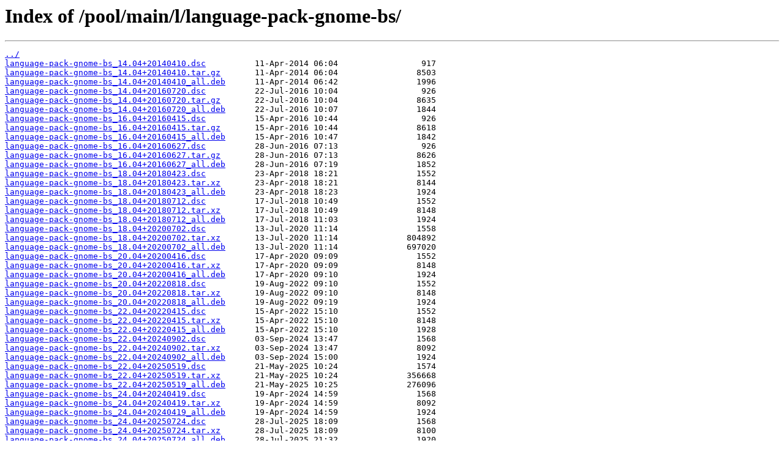

--- FILE ---
content_type: text/html
request_url: https://cz.archive.ubuntu.com/pool/main/l/language-pack-gnome-bs/
body_size: 1136
content:
<html>
<head><title>Index of /pool/main/l/language-pack-gnome-bs/</title></head>
<body>
<h1>Index of /pool/main/l/language-pack-gnome-bs/</h1><hr><pre><a href="../">../</a>
<a href="language-pack-gnome-bs_14.04%2B20140410.dsc">language-pack-gnome-bs_14.04+20140410.dsc</a>          11-Apr-2014 06:04                 917
<a href="language-pack-gnome-bs_14.04%2B20140410.tar.gz">language-pack-gnome-bs_14.04+20140410.tar.gz</a>       11-Apr-2014 06:04                8503
<a href="language-pack-gnome-bs_14.04%2B20140410_all.deb">language-pack-gnome-bs_14.04+20140410_all.deb</a>      11-Apr-2014 06:42                1996
<a href="language-pack-gnome-bs_14.04%2B20160720.dsc">language-pack-gnome-bs_14.04+20160720.dsc</a>          22-Jul-2016 10:04                 926
<a href="language-pack-gnome-bs_14.04%2B20160720.tar.gz">language-pack-gnome-bs_14.04+20160720.tar.gz</a>       22-Jul-2016 10:04                8635
<a href="language-pack-gnome-bs_14.04%2B20160720_all.deb">language-pack-gnome-bs_14.04+20160720_all.deb</a>      22-Jul-2016 10:07                1844
<a href="language-pack-gnome-bs_16.04%2B20160415.dsc">language-pack-gnome-bs_16.04+20160415.dsc</a>          15-Apr-2016 10:44                 926
<a href="language-pack-gnome-bs_16.04%2B20160415.tar.gz">language-pack-gnome-bs_16.04+20160415.tar.gz</a>       15-Apr-2016 10:44                8618
<a href="language-pack-gnome-bs_16.04%2B20160415_all.deb">language-pack-gnome-bs_16.04+20160415_all.deb</a>      15-Apr-2016 10:47                1842
<a href="language-pack-gnome-bs_16.04%2B20160627.dsc">language-pack-gnome-bs_16.04+20160627.dsc</a>          28-Jun-2016 07:13                 926
<a href="language-pack-gnome-bs_16.04%2B20160627.tar.gz">language-pack-gnome-bs_16.04+20160627.tar.gz</a>       28-Jun-2016 07:13                8626
<a href="language-pack-gnome-bs_16.04%2B20160627_all.deb">language-pack-gnome-bs_16.04+20160627_all.deb</a>      28-Jun-2016 07:19                1852
<a href="language-pack-gnome-bs_18.04%2B20180423.dsc">language-pack-gnome-bs_18.04+20180423.dsc</a>          23-Apr-2018 18:21                1552
<a href="language-pack-gnome-bs_18.04%2B20180423.tar.xz">language-pack-gnome-bs_18.04+20180423.tar.xz</a>       23-Apr-2018 18:21                8144
<a href="language-pack-gnome-bs_18.04%2B20180423_all.deb">language-pack-gnome-bs_18.04+20180423_all.deb</a>      23-Apr-2018 18:23                1924
<a href="language-pack-gnome-bs_18.04%2B20180712.dsc">language-pack-gnome-bs_18.04+20180712.dsc</a>          17-Jul-2018 10:49                1552
<a href="language-pack-gnome-bs_18.04%2B20180712.tar.xz">language-pack-gnome-bs_18.04+20180712.tar.xz</a>       17-Jul-2018 10:49                8148
<a href="language-pack-gnome-bs_18.04%2B20180712_all.deb">language-pack-gnome-bs_18.04+20180712_all.deb</a>      17-Jul-2018 11:03                1924
<a href="language-pack-gnome-bs_18.04%2B20200702.dsc">language-pack-gnome-bs_18.04+20200702.dsc</a>          13-Jul-2020 11:14                1558
<a href="language-pack-gnome-bs_18.04%2B20200702.tar.xz">language-pack-gnome-bs_18.04+20200702.tar.xz</a>       13-Jul-2020 11:14              804892
<a href="language-pack-gnome-bs_18.04%2B20200702_all.deb">language-pack-gnome-bs_18.04+20200702_all.deb</a>      13-Jul-2020 11:14              697020
<a href="language-pack-gnome-bs_20.04%2B20200416.dsc">language-pack-gnome-bs_20.04+20200416.dsc</a>          17-Apr-2020 09:09                1552
<a href="language-pack-gnome-bs_20.04%2B20200416.tar.xz">language-pack-gnome-bs_20.04+20200416.tar.xz</a>       17-Apr-2020 09:09                8148
<a href="language-pack-gnome-bs_20.04%2B20200416_all.deb">language-pack-gnome-bs_20.04+20200416_all.deb</a>      17-Apr-2020 09:10                1924
<a href="language-pack-gnome-bs_20.04%2B20220818.dsc">language-pack-gnome-bs_20.04+20220818.dsc</a>          19-Aug-2022 09:10                1552
<a href="language-pack-gnome-bs_20.04%2B20220818.tar.xz">language-pack-gnome-bs_20.04+20220818.tar.xz</a>       19-Aug-2022 09:10                8148
<a href="language-pack-gnome-bs_20.04%2B20220818_all.deb">language-pack-gnome-bs_20.04+20220818_all.deb</a>      19-Aug-2022 09:19                1924
<a href="language-pack-gnome-bs_22.04%2B20220415.dsc">language-pack-gnome-bs_22.04+20220415.dsc</a>          15-Apr-2022 15:10                1552
<a href="language-pack-gnome-bs_22.04%2B20220415.tar.xz">language-pack-gnome-bs_22.04+20220415.tar.xz</a>       15-Apr-2022 15:10                8148
<a href="language-pack-gnome-bs_22.04%2B20220415_all.deb">language-pack-gnome-bs_22.04+20220415_all.deb</a>      15-Apr-2022 15:10                1928
<a href="language-pack-gnome-bs_22.04%2B20240902.dsc">language-pack-gnome-bs_22.04+20240902.dsc</a>          03-Sep-2024 13:47                1568
<a href="language-pack-gnome-bs_22.04%2B20240902.tar.xz">language-pack-gnome-bs_22.04+20240902.tar.xz</a>       03-Sep-2024 13:47                8092
<a href="language-pack-gnome-bs_22.04%2B20240902_all.deb">language-pack-gnome-bs_22.04+20240902_all.deb</a>      03-Sep-2024 15:00                1924
<a href="language-pack-gnome-bs_22.04%2B20250519.dsc">language-pack-gnome-bs_22.04+20250519.dsc</a>          21-May-2025 10:24                1574
<a href="language-pack-gnome-bs_22.04%2B20250519.tar.xz">language-pack-gnome-bs_22.04+20250519.tar.xz</a>       21-May-2025 10:24              356668
<a href="language-pack-gnome-bs_22.04%2B20250519_all.deb">language-pack-gnome-bs_22.04+20250519_all.deb</a>      21-May-2025 10:25              276096
<a href="language-pack-gnome-bs_24.04%2B20240419.dsc">language-pack-gnome-bs_24.04+20240419.dsc</a>          19-Apr-2024 14:59                1568
<a href="language-pack-gnome-bs_24.04%2B20240419.tar.xz">language-pack-gnome-bs_24.04+20240419.tar.xz</a>       19-Apr-2024 14:59                8092
<a href="language-pack-gnome-bs_24.04%2B20240419_all.deb">language-pack-gnome-bs_24.04+20240419_all.deb</a>      19-Apr-2024 14:59                1924
<a href="language-pack-gnome-bs_24.04%2B20250724.dsc">language-pack-gnome-bs_24.04+20250724.dsc</a>          28-Jul-2025 18:09                1568
<a href="language-pack-gnome-bs_24.04%2B20250724.tar.xz">language-pack-gnome-bs_24.04+20250724.tar.xz</a>       28-Jul-2025 18:09                8100
<a href="language-pack-gnome-bs_24.04%2B20250724_all.deb">language-pack-gnome-bs_24.04+20250724_all.deb</a>      28-Jul-2025 21:32                1920
<a href="language-pack-gnome-bs_25.04%2B20250410.dsc">language-pack-gnome-bs_25.04+20250410.dsc</a>          11-Apr-2025 10:35                1568
<a href="language-pack-gnome-bs_25.04%2B20250410.tar.xz">language-pack-gnome-bs_25.04+20250410.tar.xz</a>       11-Apr-2025 10:35                8104
<a href="language-pack-gnome-bs_25.04%2B20250410_all.deb">language-pack-gnome-bs_25.04+20250410_all.deb</a>      11-Apr-2025 16:54                1928
<a href="language-pack-gnome-bs_25.10%2B20251003.dsc">language-pack-gnome-bs_25.10+20251003.dsc</a>          04-Oct-2025 07:06                1568
<a href="language-pack-gnome-bs_25.10%2B20251003.tar.xz">language-pack-gnome-bs_25.10+20251003.tar.xz</a>       04-Oct-2025 07:06                8100
<a href="language-pack-gnome-bs_25.10%2B20251003_all.deb">language-pack-gnome-bs_25.10+20251003_all.deb</a>      04-Oct-2025 07:06                1924
<a href="language-pack-gnome-bs_26.04%2B20260109.dsc">language-pack-gnome-bs_26.04+20260109.dsc</a>          10-Jan-2026 12:53                1611
<a href="language-pack-gnome-bs_26.04%2B20260109.tar.xz">language-pack-gnome-bs_26.04+20260109.tar.xz</a>       10-Jan-2026 12:53              434088
<a href="language-pack-gnome-bs_26.04%2B20260109_all.deb">language-pack-gnome-bs_26.04+20260109_all.deb</a>      10-Jan-2026 12:54              299712
</pre><hr></body>
</html>
